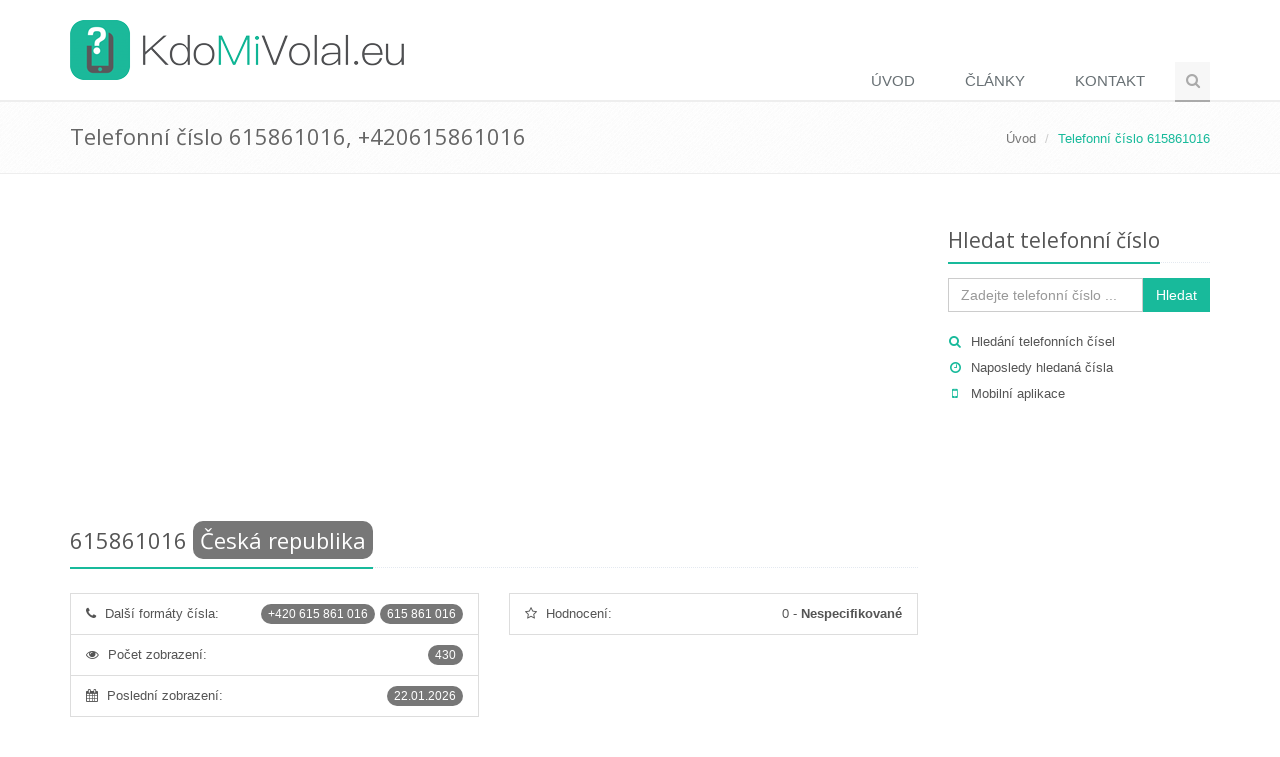

--- FILE ---
content_type: text/html; charset=utf-8
request_url: https://www.google.com/recaptcha/api2/aframe
body_size: 265
content:
<!DOCTYPE HTML><html><head><meta http-equiv="content-type" content="text/html; charset=UTF-8"></head><body><script nonce="uCKkscl94foM37Uzt5Srcg">/** Anti-fraud and anti-abuse applications only. See google.com/recaptcha */ try{var clients={'sodar':'https://pagead2.googlesyndication.com/pagead/sodar?'};window.addEventListener("message",function(a){try{if(a.source===window.parent){var b=JSON.parse(a.data);var c=clients[b['id']];if(c){var d=document.createElement('img');d.src=c+b['params']+'&rc='+(localStorage.getItem("rc::a")?sessionStorage.getItem("rc::b"):"");window.document.body.appendChild(d);sessionStorage.setItem("rc::e",parseInt(sessionStorage.getItem("rc::e")||0)+1);localStorage.setItem("rc::h",'1769752220338');}}}catch(b){}});window.parent.postMessage("_grecaptcha_ready", "*");}catch(b){}</script></body></html>